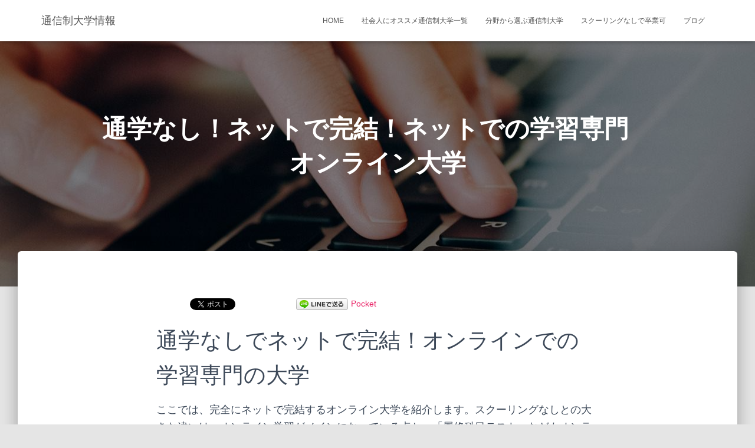

--- FILE ---
content_type: text/html; charset=UTF-8
request_url: https://xn--vuqs0dl0jznclt0i.xyz/%e7%9b%ae%e7%9a%84%e3%83%bb%e5%ad%a6%e7%bf%92%e3%82%b9%e3%82%bf%e3%82%a4%e3%83%ab%e3%81%8b%e3%82%89%e6%8e%a2%e3%81%99/%e9%80%9a%e5%ad%a6%e3%81%aa%e3%81%97%ef%bc%81%e3%83%8d%e3%83%83%e3%83%88%e3%81%a7%e5%ae%8c%e7%b5%90%ef%bc%81%e3%83%8d%e3%83%83%e3%83%88%e3%81%a7%e3%81%ae%e5%ad%a6%e7%bf%92%e5%b0%82%e9%96%80%e3%80%80/
body_size: 13359
content:
<!DOCTYPE html>
<html lang="ja"
	prefix="og: https://ogp.me/ns#" >

<head>
	<!-- Global site tag (gtag.js) - Google Analytics -->
<script async src="https://www.googletagmanager.com/gtag/js?id=UA-69449998-1"></script>
<script>
  window.dataLayer = window.dataLayer || [];
  function gtag(){dataLayer.push(arguments);}
  gtag('js', new Date());

  gtag('config', 'UA-69449998-1');
</script>
<script data-ad-client="ca-pub-7858644657162833" async src="https://pagead2.googlesyndication.com/pagead/js/adsbygoogle.js"></script>
	<meta charset='UTF-8'>
	<meta name="viewport" content="width=device-width, initial-scale=1">
	<link rel="profile" href="http://gmpg.org/xfn/11">
		<title>通学なし！ネットで完結！ネットでの学習専門 オンライン大学 | 通信制大学情報</title>

		<!-- All in One SEO 4.1.6.2 -->
		<meta name="description" content="通学なしでネットで完結！オンラインでの学習専門の大学 ここでは、完全にネットで完結するオンライン大学を紹介しま […]" />
		<meta name="robots" content="max-image-preview:large" />
		<link rel="canonical" href="https://xn--vuqs0dl0jznclt0i.xyz/%e7%9b%ae%e7%9a%84%e3%83%bb%e5%ad%a6%e7%bf%92%e3%82%b9%e3%82%bf%e3%82%a4%e3%83%ab%e3%81%8b%e3%82%89%e6%8e%a2%e3%81%99/%e9%80%9a%e5%ad%a6%e3%81%aa%e3%81%97%ef%bc%81%e3%83%8d%e3%83%83%e3%83%88%e3%81%a7%e5%ae%8c%e7%b5%90%ef%bc%81%e3%83%8d%e3%83%83%e3%83%88%e3%81%a7%e3%81%ae%e5%ad%a6%e7%bf%92%e5%b0%82%e9%96%80%e3%80%80/" />
		<meta property="og:locale" content="ja_JP" />
		<meta property="og:site_name" content="通信制大学情報 | 目的別に比較できる通信制大学の情報サイト" />
		<meta property="og:type" content="article" />
		<meta property="og:title" content="通学なし！ネットで完結！ネットでの学習専門 オンライン大学 | 通信制大学情報" />
		<meta property="og:description" content="通学なしでネットで完結！オンラインでの学習専門の大学 ここでは、完全にネットで完結するオンライン大学を紹介しま […]" />
		<meta property="og:url" content="https://xn--vuqs0dl0jznclt0i.xyz/%e7%9b%ae%e7%9a%84%e3%83%bb%e5%ad%a6%e7%bf%92%e3%82%b9%e3%82%bf%e3%82%a4%e3%83%ab%e3%81%8b%e3%82%89%e6%8e%a2%e3%81%99/%e9%80%9a%e5%ad%a6%e3%81%aa%e3%81%97%ef%bc%81%e3%83%8d%e3%83%83%e3%83%88%e3%81%a7%e5%ae%8c%e7%b5%90%ef%bc%81%e3%83%8d%e3%83%83%e3%83%88%e3%81%a7%e3%81%ae%e5%ad%a6%e7%bf%92%e5%b0%82%e9%96%80%e3%80%80/" />
		<meta property="article:published_time" content="2016-01-18T08:13:23+00:00" />
		<meta property="article:modified_time" content="2021-06-03T10:20:51+00:00" />
		<meta name="twitter:card" content="summary" />
		<meta name="twitter:title" content="通学なし！ネットで完結！ネットでの学習専門 オンライン大学 | 通信制大学情報" />
		<meta name="twitter:description" content="通学なしでネットで完結！オンラインでの学習専門の大学 ここでは、完全にネットで完結するオンライン大学を紹介しま […]" />
		<meta name="google" content="nositelinkssearchbox" />
		<script type="application/ld+json" class="aioseo-schema">
			{"@context":"https:\/\/schema.org","@graph":[{"@type":"WebSite","@id":"https:\/\/xn--vuqs0dl0jznclt0i.xyz\/#website","url":"https:\/\/xn--vuqs0dl0jznclt0i.xyz\/","name":"\u901a\u4fe1\u5236\u5927\u5b66\u60c5\u5831","description":"\u76ee\u7684\u5225\u306b\u6bd4\u8f03\u3067\u304d\u308b\u901a\u4fe1\u5236\u5927\u5b66\u306e\u60c5\u5831\u30b5\u30a4\u30c8","inLanguage":"ja","publisher":{"@id":"https:\/\/xn--vuqs0dl0jznclt0i.xyz\/#organization"}},{"@type":"Organization","@id":"https:\/\/xn--vuqs0dl0jznclt0i.xyz\/#organization","name":"\u901a\u4fe1\u5236\u5927\u5b66\u60c5\u5831","url":"https:\/\/xn--vuqs0dl0jznclt0i.xyz\/"},{"@type":"BreadcrumbList","@id":"https:\/\/xn--vuqs0dl0jznclt0i.xyz\/%e7%9b%ae%e7%9a%84%e3%83%bb%e5%ad%a6%e7%bf%92%e3%82%b9%e3%82%bf%e3%82%a4%e3%83%ab%e3%81%8b%e3%82%89%e6%8e%a2%e3%81%99\/%e9%80%9a%e5%ad%a6%e3%81%aa%e3%81%97%ef%bc%81%e3%83%8d%e3%83%83%e3%83%88%e3%81%a7%e5%ae%8c%e7%b5%90%ef%bc%81%e3%83%8d%e3%83%83%e3%83%88%e3%81%a7%e3%81%ae%e5%ad%a6%e7%bf%92%e5%b0%82%e9%96%80%e3%80%80\/#breadcrumblist","itemListElement":[{"@type":"ListItem","@id":"https:\/\/xn--vuqs0dl0jznclt0i.xyz\/#listItem","position":1,"item":{"@type":"WebPage","@id":"https:\/\/xn--vuqs0dl0jznclt0i.xyz\/","name":"\u30db\u30fc\u30e0","description":"\u5927\u5b66\u5352\u696d\u8cc7\u683c\u30fb\u8cc7\u683c\u53d6\u5f97\u306e\u305f\u3081\u306e\u901a\u4fe1\u5236\u5927\u5b66\u3092\u7d39\u4ecb\u3002\u5b66\u8cbb\u3084\u76ee\u6307\u305b\u308b\u8cc7\u683c\u3092\u8abf\u67fb\u3057\u307e\u3057\u305f\u3002\u50cd\u304d\u306a\u304c\u3089\u5b66\u3076\u793e\u4f1a\u4eba\u3092\u5fdc\u63f4\u3057\u3001\u5730\u65b9\u5b66\u751f\u3067\u3082\u7121\u7406\u306a\u304f\u5352\u696d\u51fa\u6765\u308b\u30b9\u30af\u30fc\u30ea\u30f3\u30b0(\u901a\u5b66)\u4e0d\u8981\u306e\u5927\u5b66\u3092\u8abf\u67fb\u3057\u307e\u3057\u305f\u3002\u30b9\u30af\u30fc\u30ea\u30f3\u30b0\u306e\u53d7\u8b1b\u304c\u5fc5\u8981\u306a\u5927\u5b66\u3067\u3082\u3001\u5730\u65b9\u3067\u53d7\u8b1b\u51fa\u6765\u308b\u304b\u306a\u3069\u53d7\u8b1b\u306e\u3057\u3084\u3059\u3055\u306b\u7740\u773c\u3057\u3066\u8abf\u67fb\u3057\u3066\u3044\u307e\u3059\u3002","url":"https:\/\/xn--vuqs0dl0jznclt0i.xyz\/"},"nextItem":"https:\/\/xn--vuqs0dl0jznclt0i.xyz\/%e7%9b%ae%e7%9a%84%e3%83%bb%e5%ad%a6%e7%bf%92%e3%82%b9%e3%82%bf%e3%82%a4%e3%83%ab%e3%81%8b%e3%82%89%e6%8e%a2%e3%81%99\/#listItem"},{"@type":"ListItem","@id":"https:\/\/xn--vuqs0dl0jznclt0i.xyz\/%e7%9b%ae%e7%9a%84%e3%83%bb%e5%ad%a6%e7%bf%92%e3%82%b9%e3%82%bf%e3%82%a4%e3%83%ab%e3%81%8b%e3%82%89%e6%8e%a2%e3%81%99\/#listItem","position":2,"item":{"@type":"WebPage","@id":"https:\/\/xn--vuqs0dl0jznclt0i.xyz\/%e7%9b%ae%e7%9a%84%e3%83%bb%e5%ad%a6%e7%bf%92%e3%82%b9%e3%82%bf%e3%82%a4%e3%83%ab%e3%81%8b%e3%82%89%e6%8e%a2%e3%81%99\/","name":"\u76ee\u7684\u30fb\u5b66\u7fd2\u30b9\u30bf\u30a4\u30eb\u3067\u9078\u3076","description":"\u30b9\u30af\u30fc\u30ea\u30f3\u30b0\u306a\u3057\u3001\u8cc7\u683c\u53d6\u5f97\u306a\u3069\u3001\u3042\u306a\u305f\u306e\u5b66\u7fd2\u30b9\u30bf\u30a4\u30eb\u3084\u76ee\u7684\u306b\u5408\u308f\u305b\u3066\u901a\u4fe1\u5236\u5927\u5b66\u3092\u63a2\u305b\u308b\u30da\u30fc\u30b8\u3067\u3059\u3002\u901a\u5b66\u305b\u305a\u306b\u5352\u696d\u8cc7\u683c\u3092\u5f97\u3089\u308c\u308b\u901a\u4fe1\u5236\u5927\u5b66\u3082\u591a\u6570\u3002\u901a\u4fe1\u5236\u5927\u5b66\u306a\u304c\u3089\u53d6\u5f97\u51fa\u6765\u308b\u8cc7\u683c\u3082\u5e45\u5e83\u304f\u3001\u5927\u5b66\u5352\u696d\u8cc7\u683c\u306e\u4ed6\u306b\u3082\u3001\u6559\u54e1\u514d\u8a31\u3084\u793e\u4f1a\u798f\u7949\u58eb\u3001\u5efa\u7bc9\u58eb\u306a\u3069\u793e\u4f1a\u306b\u5f79\u7acb\u3064\u8cc7\u683c\u3092\u76ee\u6307\u305b\u308b\u5927\u5b66\u304c\u591a\u304f\u3042\u308a\u307e\u3059\u3002","url":"https:\/\/xn--vuqs0dl0jznclt0i.xyz\/%e7%9b%ae%e7%9a%84%e3%83%bb%e5%ad%a6%e7%bf%92%e3%82%b9%e3%82%bf%e3%82%a4%e3%83%ab%e3%81%8b%e3%82%89%e6%8e%a2%e3%81%99\/"},"nextItem":"https:\/\/xn--vuqs0dl0jznclt0i.xyz\/%e7%9b%ae%e7%9a%84%e3%83%bb%e5%ad%a6%e7%bf%92%e3%82%b9%e3%82%bf%e3%82%a4%e3%83%ab%e3%81%8b%e3%82%89%e6%8e%a2%e3%81%99\/%e9%80%9a%e5%ad%a6%e3%81%aa%e3%81%97%ef%bc%81%e3%83%8d%e3%83%83%e3%83%88%e3%81%a7%e5%ae%8c%e7%b5%90%ef%bc%81%e3%83%8d%e3%83%83%e3%83%88%e3%81%a7%e3%81%ae%e5%ad%a6%e7%bf%92%e5%b0%82%e9%96%80%e3%80%80\/#listItem","previousItem":"https:\/\/xn--vuqs0dl0jznclt0i.xyz\/#listItem"},{"@type":"ListItem","@id":"https:\/\/xn--vuqs0dl0jznclt0i.xyz\/%e7%9b%ae%e7%9a%84%e3%83%bb%e5%ad%a6%e7%bf%92%e3%82%b9%e3%82%bf%e3%82%a4%e3%83%ab%e3%81%8b%e3%82%89%e6%8e%a2%e3%81%99\/%e9%80%9a%e5%ad%a6%e3%81%aa%e3%81%97%ef%bc%81%e3%83%8d%e3%83%83%e3%83%88%e3%81%a7%e5%ae%8c%e7%b5%90%ef%bc%81%e3%83%8d%e3%83%83%e3%83%88%e3%81%a7%e3%81%ae%e5%ad%a6%e7%bf%92%e5%b0%82%e9%96%80%e3%80%80\/#listItem","position":3,"item":{"@type":"WebPage","@id":"https:\/\/xn--vuqs0dl0jznclt0i.xyz\/%e7%9b%ae%e7%9a%84%e3%83%bb%e5%ad%a6%e7%bf%92%e3%82%b9%e3%82%bf%e3%82%a4%e3%83%ab%e3%81%8b%e3%82%89%e6%8e%a2%e3%81%99\/%e9%80%9a%e5%ad%a6%e3%81%aa%e3%81%97%ef%bc%81%e3%83%8d%e3%83%83%e3%83%88%e3%81%a7%e5%ae%8c%e7%b5%90%ef%bc%81%e3%83%8d%e3%83%83%e3%83%88%e3%81%a7%e3%81%ae%e5%ad%a6%e7%bf%92%e5%b0%82%e9%96%80%e3%80%80\/","name":"\u901a\u5b66\u306a\u3057\uff01\u30cd\u30c3\u30c8\u3067\u5b8c\u7d50\uff01\u30cd\u30c3\u30c8\u3067\u306e\u5b66\u7fd2\u5c02\u9580\u3000\u30aa\u30f3\u30e9\u30a4\u30f3\u5927\u5b66","description":"\u901a\u5b66\u306a\u3057\u3067\u30cd\u30c3\u30c8\u3067\u5b8c\u7d50\uff01\u30aa\u30f3\u30e9\u30a4\u30f3\u3067\u306e\u5b66\u7fd2\u5c02\u9580\u306e\u5927\u5b66 \u3053\u3053\u3067\u306f\u3001\u5b8c\u5168\u306b\u30cd\u30c3\u30c8\u3067\u5b8c\u7d50\u3059\u308b\u30aa\u30f3\u30e9\u30a4\u30f3\u5927\u5b66\u3092\u7d39\u4ecb\u3057\u307e [\u2026]","url":"https:\/\/xn--vuqs0dl0jznclt0i.xyz\/%e7%9b%ae%e7%9a%84%e3%83%bb%e5%ad%a6%e7%bf%92%e3%82%b9%e3%82%bf%e3%82%a4%e3%83%ab%e3%81%8b%e3%82%89%e6%8e%a2%e3%81%99\/%e9%80%9a%e5%ad%a6%e3%81%aa%e3%81%97%ef%bc%81%e3%83%8d%e3%83%83%e3%83%88%e3%81%a7%e5%ae%8c%e7%b5%90%ef%bc%81%e3%83%8d%e3%83%83%e3%83%88%e3%81%a7%e3%81%ae%e5%ad%a6%e7%bf%92%e5%b0%82%e9%96%80%e3%80%80\/"},"previousItem":"https:\/\/xn--vuqs0dl0jznclt0i.xyz\/%e7%9b%ae%e7%9a%84%e3%83%bb%e5%ad%a6%e7%bf%92%e3%82%b9%e3%82%bf%e3%82%a4%e3%83%ab%e3%81%8b%e3%82%89%e6%8e%a2%e3%81%99\/#listItem"}]},{"@type":"WebPage","@id":"https:\/\/xn--vuqs0dl0jznclt0i.xyz\/%e7%9b%ae%e7%9a%84%e3%83%bb%e5%ad%a6%e7%bf%92%e3%82%b9%e3%82%bf%e3%82%a4%e3%83%ab%e3%81%8b%e3%82%89%e6%8e%a2%e3%81%99\/%e9%80%9a%e5%ad%a6%e3%81%aa%e3%81%97%ef%bc%81%e3%83%8d%e3%83%83%e3%83%88%e3%81%a7%e5%ae%8c%e7%b5%90%ef%bc%81%e3%83%8d%e3%83%83%e3%83%88%e3%81%a7%e3%81%ae%e5%ad%a6%e7%bf%92%e5%b0%82%e9%96%80%e3%80%80\/#webpage","url":"https:\/\/xn--vuqs0dl0jznclt0i.xyz\/%e7%9b%ae%e7%9a%84%e3%83%bb%e5%ad%a6%e7%bf%92%e3%82%b9%e3%82%bf%e3%82%a4%e3%83%ab%e3%81%8b%e3%82%89%e6%8e%a2%e3%81%99\/%e9%80%9a%e5%ad%a6%e3%81%aa%e3%81%97%ef%bc%81%e3%83%8d%e3%83%83%e3%83%88%e3%81%a7%e5%ae%8c%e7%b5%90%ef%bc%81%e3%83%8d%e3%83%83%e3%83%88%e3%81%a7%e3%81%ae%e5%ad%a6%e7%bf%92%e5%b0%82%e9%96%80%e3%80%80\/","name":"\u901a\u5b66\u306a\u3057\uff01\u30cd\u30c3\u30c8\u3067\u5b8c\u7d50\uff01\u30cd\u30c3\u30c8\u3067\u306e\u5b66\u7fd2\u5c02\u9580 \u30aa\u30f3\u30e9\u30a4\u30f3\u5927\u5b66 | \u901a\u4fe1\u5236\u5927\u5b66\u60c5\u5831","description":"\u901a\u5b66\u306a\u3057\u3067\u30cd\u30c3\u30c8\u3067\u5b8c\u7d50\uff01\u30aa\u30f3\u30e9\u30a4\u30f3\u3067\u306e\u5b66\u7fd2\u5c02\u9580\u306e\u5927\u5b66 \u3053\u3053\u3067\u306f\u3001\u5b8c\u5168\u306b\u30cd\u30c3\u30c8\u3067\u5b8c\u7d50\u3059\u308b\u30aa\u30f3\u30e9\u30a4\u30f3\u5927\u5b66\u3092\u7d39\u4ecb\u3057\u307e [\u2026]","inLanguage":"ja","isPartOf":{"@id":"https:\/\/xn--vuqs0dl0jznclt0i.xyz\/#website"},"breadcrumb":{"@id":"https:\/\/xn--vuqs0dl0jznclt0i.xyz\/%e7%9b%ae%e7%9a%84%e3%83%bb%e5%ad%a6%e7%bf%92%e3%82%b9%e3%82%bf%e3%82%a4%e3%83%ab%e3%81%8b%e3%82%89%e6%8e%a2%e3%81%99\/%e9%80%9a%e5%ad%a6%e3%81%aa%e3%81%97%ef%bc%81%e3%83%8d%e3%83%83%e3%83%88%e3%81%a7%e5%ae%8c%e7%b5%90%ef%bc%81%e3%83%8d%e3%83%83%e3%83%88%e3%81%a7%e3%81%ae%e5%ad%a6%e7%bf%92%e5%b0%82%e9%96%80%e3%80%80\/#breadcrumblist"},"image":{"@type":"ImageObject","@id":"https:\/\/xn--vuqs0dl0jznclt0i.xyz\/#mainImage","url":"https:\/\/xn--vuqs0dl0jznclt0i.xyz\/wp-content\/uploads\/2015\/11\/laptop-820274_1280.jpg","width":1280,"height":853},"primaryImageOfPage":{"@id":"https:\/\/xn--vuqs0dl0jznclt0i.xyz\/%e7%9b%ae%e7%9a%84%e3%83%bb%e5%ad%a6%e7%bf%92%e3%82%b9%e3%82%bf%e3%82%a4%e3%83%ab%e3%81%8b%e3%82%89%e6%8e%a2%e3%81%99\/%e9%80%9a%e5%ad%a6%e3%81%aa%e3%81%97%ef%bc%81%e3%83%8d%e3%83%83%e3%83%88%e3%81%a7%e5%ae%8c%e7%b5%90%ef%bc%81%e3%83%8d%e3%83%83%e3%83%88%e3%81%a7%e3%81%ae%e5%ad%a6%e7%bf%92%e5%b0%82%e9%96%80%e3%80%80\/#mainImage"},"datePublished":"2016-01-18T08:13:23+09:00","dateModified":"2021-06-03T10:20:51+09:00"}]}
		</script>
		<script type="text/javascript" >
			window.ga=window.ga||function(){(ga.q=ga.q||[]).push(arguments)};ga.l=+new Date;
			ga('create', "UA-69449998-1", 'auto');
			ga('send', 'pageview');
		</script>
		<script async src="https://www.google-analytics.com/analytics.js"></script>
		<!-- All in One SEO -->

<link rel='dns-prefetch' href='//fonts.googleapis.com' />
<link rel='dns-prefetch' href='//s.w.org' />
<link rel="alternate" type="application/rss+xml" title="通信制大学情報 &raquo; フィード" href="https://xn--vuqs0dl0jznclt0i.xyz/feed/" />
<link rel="alternate" type="application/rss+xml" title="通信制大学情報 &raquo; コメントフィード" href="https://xn--vuqs0dl0jznclt0i.xyz/comments/feed/" />
		<script type="text/javascript">
			window._wpemojiSettings = {"baseUrl":"https:\/\/s.w.org\/images\/core\/emoji\/12.0.0-1\/72x72\/","ext":".png","svgUrl":"https:\/\/s.w.org\/images\/core\/emoji\/12.0.0-1\/svg\/","svgExt":".svg","source":{"concatemoji":"https:\/\/xn--vuqs0dl0jznclt0i.xyz\/wp-includes\/js\/wp-emoji-release.min.js?ver=5.3.20"}};
			!function(e,a,t){var n,r,o,i=a.createElement("canvas"),p=i.getContext&&i.getContext("2d");function s(e,t){var a=String.fromCharCode;p.clearRect(0,0,i.width,i.height),p.fillText(a.apply(this,e),0,0);e=i.toDataURL();return p.clearRect(0,0,i.width,i.height),p.fillText(a.apply(this,t),0,0),e===i.toDataURL()}function c(e){var t=a.createElement("script");t.src=e,t.defer=t.type="text/javascript",a.getElementsByTagName("head")[0].appendChild(t)}for(o=Array("flag","emoji"),t.supports={everything:!0,everythingExceptFlag:!0},r=0;r<o.length;r++)t.supports[o[r]]=function(e){if(!p||!p.fillText)return!1;switch(p.textBaseline="top",p.font="600 32px Arial",e){case"flag":return s([127987,65039,8205,9895,65039],[127987,65039,8203,9895,65039])?!1:!s([55356,56826,55356,56819],[55356,56826,8203,55356,56819])&&!s([55356,57332,56128,56423,56128,56418,56128,56421,56128,56430,56128,56423,56128,56447],[55356,57332,8203,56128,56423,8203,56128,56418,8203,56128,56421,8203,56128,56430,8203,56128,56423,8203,56128,56447]);case"emoji":return!s([55357,56424,55356,57342,8205,55358,56605,8205,55357,56424,55356,57340],[55357,56424,55356,57342,8203,55358,56605,8203,55357,56424,55356,57340])}return!1}(o[r]),t.supports.everything=t.supports.everything&&t.supports[o[r]],"flag"!==o[r]&&(t.supports.everythingExceptFlag=t.supports.everythingExceptFlag&&t.supports[o[r]]);t.supports.everythingExceptFlag=t.supports.everythingExceptFlag&&!t.supports.flag,t.DOMReady=!1,t.readyCallback=function(){t.DOMReady=!0},t.supports.everything||(n=function(){t.readyCallback()},a.addEventListener?(a.addEventListener("DOMContentLoaded",n,!1),e.addEventListener("load",n,!1)):(e.attachEvent("onload",n),a.attachEvent("onreadystatechange",function(){"complete"===a.readyState&&t.readyCallback()})),(n=t.source||{}).concatemoji?c(n.concatemoji):n.wpemoji&&n.twemoji&&(c(n.twemoji),c(n.wpemoji)))}(window,document,window._wpemojiSettings);
		</script>
		<style type="text/css">
img.wp-smiley,
img.emoji {
	display: inline !important;
	border: none !important;
	box-shadow: none !important;
	height: 1em !important;
	width: 1em !important;
	margin: 0 .07em !important;
	vertical-align: -0.1em !important;
	background: none !important;
	padding: 0 !important;
}
</style>
	<link rel='stylesheet' id='wp-block-library-css'  href='https://xn--vuqs0dl0jznclt0i.xyz/wp-includes/css/dist/block-library/style.min.css?ver=5.3.20' type='text/css' media='all' />
<link rel='stylesheet' id='font-awesome-5-css'  href='https://xn--vuqs0dl0jznclt0i.xyz/wp-content/plugins/themeisle-companion/obfx_modules/gutenberg-blocks/assets/fontawesome/css/all.min.css?ver=2.10.10' type='text/css' media='all' />
<link rel='stylesheet' id='font-awesome-4-shims-css'  href='https://xn--vuqs0dl0jznclt0i.xyz/wp-content/plugins/themeisle-companion/obfx_modules/gutenberg-blocks/assets/fontawesome/css/v4-shims.min.css?ver=2.10.10' type='text/css' media='all' />
<link rel='stylesheet' id='contact-form-7-css'  href='https://xn--vuqs0dl0jznclt0i.xyz/wp-content/plugins/contact-form-7/includes/css/styles.css?ver=5.1.9' type='text/css' media='all' />
<link rel='stylesheet' id='default-icon-styles-css'  href='https://xn--vuqs0dl0jznclt0i.xyz/wp-content/plugins/svg-vector-icon-plugin/public/../admin/css/wordpress-svg-icon-plugin-style.min.css?ver=5.3.20' type='text/css' media='all' />
<link rel='stylesheet' id='toc-screen-css'  href='https://xn--vuqs0dl0jznclt0i.xyz/wp-content/plugins/table-of-contents-plus/screen.min.css?ver=2106' type='text/css' media='all' />
<link rel='stylesheet' id='hestia-clients-bar-css'  href='https://xn--vuqs0dl0jznclt0i.xyz/wp-content/plugins/themeisle-companion/obfx_modules/companion-legacy/assets/css/hestia/clients-bar.css?ver=5.3.20' type='text/css' media='all' />
<link rel='stylesheet' id='bootstrap-css'  href='https://xn--vuqs0dl0jznclt0i.xyz/wp-content/themes/hestia/assets/bootstrap/css/bootstrap.min.css?ver=1.0.2' type='text/css' media='all' />
<link rel='stylesheet' id='hestia-font-sizes-css'  href='https://xn--vuqs0dl0jznclt0i.xyz/wp-content/themes/hestia/assets/css/font-sizes.min.css?ver=2.5.5' type='text/css' media='all' />
<link rel='stylesheet' id='hestia_style-css'  href='https://xn--vuqs0dl0jznclt0i.xyz/wp-content/themes/hestia/style.min.css?ver=2.5.5' type='text/css' media='all' />
<style id='hestia_style-inline-css' type='text/css'>
.hestia-top-bar, .hestia-top-bar .widget.widget_shopping_cart .cart_list {
			background-color: #363537
		}
		.hestia-top-bar .widget .label-floating input[type=search]:-webkit-autofill {
			-webkit-box-shadow: inset 0 0 0px 9999px #363537
		}.hestia-top-bar, .hestia-top-bar .widget .label-floating input[type=search], .hestia-top-bar .widget.widget_search form.form-group:before, .hestia-top-bar .widget.widget_product_search form.form-group:before, .hestia-top-bar .widget.widget_shopping_cart:before {
			color: #ffffff
		} 
		.hestia-top-bar .widget .label-floating input[type=search]{
			-webkit-text-fill-color:#ffffff !important 
		}.hestia-top-bar a, .hestia-top-bar .top-bar-nav li a {
			color: #ffffff
		}.hestia-top-bar a:hover, .hestia-top-bar .top-bar-nav li a:hover {
			color: #eeeeee
		}
	
		a, 
		.navbar .dropdown-menu li:hover > a,
		.navbar .dropdown-menu li:focus > a,
		.navbar .dropdown-menu li:active > a,
		.navbar .navbar-nav > li .dropdown-menu li:hover > a,
		body:not(.home) .navbar-default .navbar-nav > .active:not(.btn) > a,
		body:not(.home) .navbar-default .navbar-nav > .active:not(.btn) > a:hover,
		body:not(.home) .navbar-default .navbar-nav > .active:not(.btn) > a:focus,
		a:hover, 
		.card-blog a.moretag:hover, 
		.card-blog a.more-link:hover, 
		.widget a:hover,
		.has-text-color.has-accent-color,
		p.has-text-color a {
		    color:#e91e63;
		}
		
		.pagination span.current, .pagination span.current:focus, .pagination span.current:hover {
			border-color:#e91e63
		}
		
		button,
		button:hover,
		.woocommerce .track_order button[type="submit"],
		.woocommerce .track_order button[type="submit"]:hover,
		div.wpforms-container .wpforms-form button[type=submit].wpforms-submit,
		div.wpforms-container .wpforms-form button[type=submit].wpforms-submit:hover,
		input[type="button"],
		input[type="button"]:hover,
		input[type="submit"],
		input[type="submit"]:hover,
		input#searchsubmit, 
		.pagination span.current, 
		.pagination span.current:focus, 
		.pagination span.current:hover,
		.btn.btn-primary,
		.btn.btn-primary:link,
		.btn.btn-primary:hover, 
		.btn.btn-primary:focus, 
		.btn.btn-primary:active, 
		.btn.btn-primary.active, 
		.btn.btn-primary.active:focus, 
		.btn.btn-primary.active:hover,
		.btn.btn-primary:active:hover, 
		.btn.btn-primary:active:focus, 
		.btn.btn-primary:active:hover,
		.hestia-sidebar-open.btn.btn-rose,
		.hestia-sidebar-close.btn.btn-rose,
		.hestia-sidebar-open.btn.btn-rose:hover,
		.hestia-sidebar-close.btn.btn-rose:hover,
		.hestia-sidebar-open.btn.btn-rose:focus,
		.hestia-sidebar-close.btn.btn-rose:focus,
		.label.label-primary,
		.hestia-work .portfolio-item:nth-child(6n+1) .label,
		.nav-cart .nav-cart-content .widget .buttons .button,
		.has-accent-background-color[class*="has-background"] {
		    background-color: #e91e63;
		}
		
		@media (max-width: 768px) { 
	
			.navbar-default .navbar-nav>li>a:hover,
			.navbar-default .navbar-nav>li>a:focus,
			.navbar .navbar-nav .dropdown .dropdown-menu li a:hover,
			.navbar .navbar-nav .dropdown .dropdown-menu li a:focus,
			.navbar button.navbar-toggle:hover,
			.navbar .navbar-nav li:hover > a i {
			    color: #e91e63;
			}
		}
		
		body:not(.woocommerce-page) button:not([class^="fl-"]):not(.hestia-scroll-to-top):not(.navbar-toggle):not(.close),
		body:not(.woocommerce-page) .button:not([class^="fl-"]):not(hestia-scroll-to-top):not(.navbar-toggle):not(.add_to_cart_button),
		div.wpforms-container .wpforms-form button[type=submit].wpforms-submit,
		input[type="submit"], 
		input[type="button"], 
		.btn.btn-primary,
		.widget_product_search button[type="submit"],
		.hestia-sidebar-open.btn.btn-rose,
		.hestia-sidebar-close.btn.btn-rose,
		.everest-forms button[type=submit].everest-forms-submit-button {
		    -webkit-box-shadow: 0 2px 2px 0 rgba(233,30,99,0.14),0 3px 1px -2px rgba(233,30,99,0.2),0 1px 5px 0 rgba(233,30,99,0.12);
		    box-shadow: 0 2px 2px 0 rgba(233,30,99,0.14),0 3px 1px -2px rgba(233,30,99,0.2),0 1px 5px 0 rgba(233,30,99,0.12);
		}
		
		.card .header-primary, .card .content-primary,
		.everest-forms button[type=submit].everest-forms-submit-button {
		    background: #e91e63;
		}
		
		body:not(.woocommerce-page) .button:not([class^="fl-"]):not(.hestia-scroll-to-top):not(.navbar-toggle):not(.add_to_cart_button):hover,
		body:not(.woocommerce-page) button:not([class^="fl-"]):not(.hestia-scroll-to-top):not(.navbar-toggle):not(.close):hover,
		div.wpforms-container .wpforms-form button[type=submit].wpforms-submit:hover,
		input[type="submit"]:hover,
		input[type="button"]:hover,
		input#searchsubmit:hover, 
		.widget_product_search button[type="submit"]:hover,
		.pagination span.current, 
		.btn.btn-primary:hover, 
		.btn.btn-primary:focus, 
		.btn.btn-primary:active, 
		.btn.btn-primary.active, 
		.btn.btn-primary:active:focus, 
		.btn.btn-primary:active:hover, 
		.hestia-sidebar-open.btn.btn-rose:hover,
		.hestia-sidebar-close.btn.btn-rose:hover,
		.pagination span.current:hover,
		.everest-forms button[type=submit].everest-forms-submit-button:hover,
 		.everest-forms button[type=submit].everest-forms-submit-button:focus,
 		.everest-forms button[type=submit].everest-forms-submit-button:active {
			-webkit-box-shadow: 0 14px 26px -12px rgba(233,30,99,0.42),0 4px 23px 0 rgba(0,0,0,0.12),0 8px 10px -5px rgba(233,30,99,0.2);
		    box-shadow: 0 14px 26px -12px rgba(233,30,99,0.42),0 4px 23px 0 rgba(0,0,0,0.12),0 8px 10px -5px rgba(233,30,99,0.2);
			color: #fff;
		}
		
		.form-group.is-focused .form-control {
			background-image: -webkit-gradient(linear,left top, left bottom,from(#e91e63),to(#e91e63)),-webkit-gradient(linear,left top, left bottom,from(#d2d2d2),to(#d2d2d2));
			background-image: -webkit-linear-gradient(linear,left top, left bottom,from(#e91e63),to(#e91e63)),-webkit-linear-gradient(linear,left top, left bottom,from(#d2d2d2),to(#d2d2d2));
			background-image: linear-gradient(linear,left top, left bottom,from(#e91e63),to(#e91e63)),linear-gradient(linear,left top, left bottom,from(#d2d2d2),to(#d2d2d2));
		}
		
		.navbar:not(.navbar-transparent) li:not(.btn):hover > a,
		.navbar li.on-section:not(.btn) > a, 
		.navbar.full-screen-menu.navbar-transparent li:not(.btn):hover > a,
		.navbar.full-screen-menu .navbar-toggle:hover,
		.navbar:not(.navbar-transparent) .nav-cart:hover, 
		.navbar:not(.navbar-transparent) .hestia-toggle-search:hover {
				color:#e91e63}
		
		.has-text-color.has-background-color-color { color: #E5E5E5; }
		.has-background-color-background-color[class*="has-background"] { background-color: #E5E5E5; }
		
.btn.btn-primary:not(.colored-button):not(.btn-left):not(.btn-right):not(.btn-just-icon):not(.menu-item), input[type="submit"]:not(.search-submit), body:not(.woocommerce-account) .woocommerce .button.woocommerce-Button, .woocommerce .product button.button, .woocommerce .product button.button.alt, .woocommerce .product #respond input#submit, .woocommerce-cart .blog-post .woocommerce .cart-collaterals .cart_totals .checkout-button, .woocommerce-checkout #payment #place_order, .woocommerce-account.woocommerce-page button.button, .woocommerce .track_order button[type="submit"], .nav-cart .nav-cart-content .widget .buttons .button, .woocommerce a.button.wc-backward, body.woocommerce .wccm-catalog-item a.button, body.woocommerce a.wccm-button.button, form.woocommerce-form-coupon button.button, div.wpforms-container .wpforms-form button[type=submit].wpforms-submit, div.woocommerce a.button.alt, div.woocommerce table.my_account_orders .button, .btn.colored-button, .btn.btn-left, .btn.btn-right, .btn:not(.colored-button):not(.btn-left):not(.btn-right):not(.btn-just-icon):not(.menu-item):not(.hestia-sidebar-open):not(.hestia-sidebar-close){ padding-top:15px;  padding-bottom:15px;  padding-left:33px;  padding-right:33px; }
.btn.btn-primary:not(.colored-button):not(.btn-left):not(.btn-right):not(.btn-just-icon):not(.menu-item), input[type="submit"]:not(.search-submit), body:not(.woocommerce-account) .woocommerce .button.woocommerce-Button, .woocommerce .product button.button, .woocommerce .product button.button.alt, .woocommerce .product #respond input#submit, .woocommerce-cart .blog-post .woocommerce .cart-collaterals .cart_totals .checkout-button, .woocommerce-checkout #payment #place_order, .woocommerce-account.woocommerce-page button.button, .woocommerce .track_order button[type="submit"], .nav-cart .nav-cart-content .widget .buttons .button, .woocommerce a.button.wc-backward, body.woocommerce .wccm-catalog-item a.button, body.woocommerce a.wccm-button.button, form.woocommerce-form-coupon button.button, div.wpforms-container .wpforms-form button[type=submit].wpforms-submit, div.woocommerce a.button.alt, div.woocommerce table.my_account_orders .button, input[type="submit"].search-submit, .hestia-view-cart-wrapper .added_to_cart.wc-forward, .woocommerce-product-search button, .woocommerce-cart .actions .button, #secondary div[id^=woocommerce_price_filter] .button, .woocommerce div[id^=woocommerce_widget_cart].widget .buttons .button, .searchform input[type=submit], .searchform button, .search-form:not(.media-toolbar-primary) input[type=submit], .search-form:not(.media-toolbar-primary) button, .woocommerce-product-search input[type=submit], .btn.colored-button, .btn.btn-left, .btn.btn-right, .btn:not(.colored-button):not(.btn-left):not(.btn-right):not(.btn-just-icon):not(.menu-item):not(.hestia-sidebar-open):not(.hestia-sidebar-close){border-radius:3px;}
@media (min-width: 769px){
			.page-header.header-small .hestia-title,
			.page-header.header-small .title,
			h1.hestia-title.title-in-content,
			.main article.section .has-title-font-size {
				font-size: 42px;
			}}

		.page-template-builder-fullwidth-std .header > .elementor {
			padding-top: 70px;
		}

</style>
<link rel='stylesheet' id='font-awesome-5-all-css'  href='https://xn--vuqs0dl0jznclt0i.xyz/wp-content/themes/hestia/assets/font-awesome/css/all.min.css?ver=1.0.2' type='text/css' media='all' />
<link rel='stylesheet' id='font-awesome-4-shim-css'  href='https://xn--vuqs0dl0jznclt0i.xyz/wp-content/themes/hestia/assets/font-awesome/css/v4-shims.min.css?ver=1.0.2' type='text/css' media='all' />
<link rel='stylesheet' id='hestia_fonts-css'  href='https://fonts.googleapis.com/css?family=Roboto%3A300%2C400%2C500%2C700%7CRoboto+Slab%3A400%2C700&#038;subset=latin%2Clatin-ext&#038;ver=2.5.5' type='text/css' media='all' />
<link rel='stylesheet' id='rpt_front_style-css'  href='https://xn--vuqs0dl0jznclt0i.xyz/wp-content/plugins/related-posts-thumbnails/assets/css/front.css?ver=1.9.0' type='text/css' media='all' />
<script type='text/javascript' src='https://xn--vuqs0dl0jznclt0i.xyz/wp-includes/js/jquery/jquery.js?ver=1.12.4-wp'></script>
<script type='text/javascript' src='https://xn--vuqs0dl0jznclt0i.xyz/wp-includes/js/jquery/jquery-migrate.min.js?ver=1.4.1'></script>
<script type='text/javascript' src='https://xn--vuqs0dl0jznclt0i.xyz/wp-content/themes/hestia/assets/js/parallax.min.js?ver=1.0.2'></script>
<link rel='https://api.w.org/' href='https://xn--vuqs0dl0jznclt0i.xyz/wp-json/' />
<link rel="EditURI" type="application/rsd+xml" title="RSD" href="https://xn--vuqs0dl0jznclt0i.xyz/xmlrpc.php?rsd" />
<link rel="wlwmanifest" type="application/wlwmanifest+xml" href="https://xn--vuqs0dl0jznclt0i.xyz/wp-includes/wlwmanifest.xml" /> 
<meta name="generator" content="WordPress 5.3.20" />
<link rel='shortlink' href='https://xn--vuqs0dl0jznclt0i.xyz/?p=881' />
<link rel="alternate" type="application/json+oembed" href="https://xn--vuqs0dl0jznclt0i.xyz/wp-json/oembed/1.0/embed?url=https%3A%2F%2Fxn--vuqs0dl0jznclt0i.xyz%2F%25e7%259b%25ae%25e7%259a%2584%25e3%2583%25bb%25e5%25ad%25a6%25e7%25bf%2592%25e3%2582%25b9%25e3%2582%25bf%25e3%2582%25a4%25e3%2583%25ab%25e3%2581%258b%25e3%2582%2589%25e6%258e%25a2%25e3%2581%2599%2F%25e9%2580%259a%25e5%25ad%25a6%25e3%2581%25aa%25e3%2581%2597%25ef%25bc%2581%25e3%2583%258d%25e3%2583%2583%25e3%2583%2588%25e3%2581%25a7%25e5%25ae%258c%25e7%25b5%2590%25ef%25bc%2581%25e3%2583%258d%25e3%2583%2583%25e3%2583%2588%25e3%2581%25a7%25e3%2581%25ae%25e5%25ad%25a6%25e7%25bf%2592%25e5%25b0%2582%25e9%2596%2580%25e3%2580%2580%2F" />
<link rel="alternate" type="text/xml+oembed" href="https://xn--vuqs0dl0jznclt0i.xyz/wp-json/oembed/1.0/embed?url=https%3A%2F%2Fxn--vuqs0dl0jznclt0i.xyz%2F%25e7%259b%25ae%25e7%259a%2584%25e3%2583%25bb%25e5%25ad%25a6%25e7%25bf%2592%25e3%2582%25b9%25e3%2582%25bf%25e3%2582%25a4%25e3%2583%25ab%25e3%2581%258b%25e3%2582%2589%25e6%258e%25a2%25e3%2581%2599%2F%25e9%2580%259a%25e5%25ad%25a6%25e3%2581%25aa%25e3%2581%2597%25ef%25bc%2581%25e3%2583%258d%25e3%2583%2583%25e3%2583%2588%25e3%2581%25a7%25e5%25ae%258c%25e7%25b5%2590%25ef%25bc%2581%25e3%2583%258d%25e3%2583%2583%25e3%2583%2588%25e3%2581%25a7%25e3%2581%25ae%25e5%25ad%25a6%25e7%25bf%2592%25e5%25b0%2582%25e9%2596%2580%25e3%2580%2580%2F&#038;format=xml" />
<meta name="generator" content="Site Kit by Google 1.48.1" /><link rel="icon" type="image/png" sizes="16x16" href="" />
<link rel="icon" type="image/png" sizes="32x32" href="" />
<link rel="icon" type="image/png" sizes="96x96" href="" />
<link rel="apple-touch-icon" type="image/png" sizes="57x57" href="/wp-content/uploads/2015/11/apple-touch-icon-57x57.png" />
<link rel="apple-touch-icon" type="image/png" sizes="60x60" href="/wp-content/uploads/2015/11/apple-touch-icon-60x60.png" />
<link rel="apple-touch-icon" type="image/png" sizes="72x72" href="/wp-content/uploads/2015/11/apple-touch-icon-72x72.png" />
<link rel="apple-touch-icon" type="image/png" sizes="76x76" href="/wp-content/uploads/2015/11/apple-touch-icon-76x76.png" />
<link rel="apple-touch-icon" type="image/png" sizes="114x114" href="/wp-content/uploads/2015/11/apple-touch-icon-114x114.png" />
<link rel="apple-touch-icon" type="image/png" sizes="120x120" href="/wp-content/uploads/2015/11/apple-touch-icon-120x120.png" />
<link rel="apple-touch-icon" type="image/png" sizes="144x144" href="/wp-content/uploads/2015/11/apple-touch-icon-144x144.png" />
<link rel="apple-touch-icon" type="image/png" sizes="152x152" href="/wp-content/uploads/2015/11/apple-touch-icon-152x152.png" />
<link rel="apple-touch-icon" type="image/png" sizes="180x180" href="/wp-content/uploads/2015/11/apple-touch-icon-180x180.png" />
<meta name="theme-color" content="">
<link rel="icon" type="image/png" sizes="192x192" href="/wp-content/uploads/2015/11/android-chrome-192x192.png" />
<link rel="manifest" href="http://xn--vuqs0dl0jznclt0i.xyz/wp-content/uploads/2015/11/manifest.json" />
<meta name="msapplication-TileColor" content="#2b5797">
<meta name="msapplication-TileImage" content="/wp-content/uploads/2015/11/mstile-144x144.png">
<meta name="msapplication-config" content="http://xn--vuqs0dl0jznclt0i.xyz/wp-content/uploads/2015/11/browserconfig.xml">
<!-- Enter your scripts here -->			<style>
			#related_posts_thumbnails li{
				border-right: 1px solid #dddddd;
				background-color: #ffffff			}
			#related_posts_thumbnails li:hover{
				background-color: #eeeeee;
			}
			.relpost_content{
				font-size:	12px;
				color: 		#333333;
			}
			.relpost-block-single{
				background-color: #ffffff;
				border-right: 1px solid  #dddddd;
				border-left: 1px solid  #dddddd;
				margin-right: -1px;
			}
			.relpost-block-single:hover{
				background-color: #eeeeee;
			}
		</style>

	
<!-- BEGIN: WP Social Bookmarking Light HEAD -->


<script>
    (function (d, s, id) {
        var js, fjs = d.getElementsByTagName(s)[0];
        if (d.getElementById(id)) return;
        js = d.createElement(s);
        js.id = id;
        js.src = "//connect.facebook.net/en_US/sdk.js#xfbml=1&version=v2.7";
        fjs.parentNode.insertBefore(js, fjs);
    }(document, 'script', 'facebook-jssdk'));
</script>

<style type="text/css">
    .wp_social_bookmarking_light{
    border: 0 !important;
    padding: 10px 0 20px 0 !important;
    margin: 0 !important;
}
.wp_social_bookmarking_light div{
    float: left !important;
    border: 0 !important;
    padding: 0 !important;
    margin: 0 5px 0px 0 !important;
    min-height: 30px !important;
    line-height: 18px !important;
    text-indent: 0 !important;
}
.wp_social_bookmarking_light img{
    border: 0 !important;
    padding: 0;
    margin: 0;
    vertical-align: top !important;
}
.wp_social_bookmarking_light_clear{
    clear: both !important;
}
#fb-root{
    display: none;
}
.wsbl_twitter{
    width: 100px;
}
.wsbl_facebook_like iframe{
    max-width: none !important;
}
.wsbl_pinterest a{
    border: 0px !important;
}
</style>
<!-- END: WP Social Bookmarking Light HEAD -->
<link rel="icon" href="https://xn--vuqs0dl0jznclt0i.xyz/wp-content/uploads/2019/12/cropped-512x512tukyo-favi-32x32.png" sizes="32x32" />
<link rel="icon" href="https://xn--vuqs0dl0jznclt0i.xyz/wp-content/uploads/2019/12/cropped-512x512tukyo-favi-192x192.png" sizes="192x192" />
<link rel="apple-touch-icon-precomposed" href="https://xn--vuqs0dl0jznclt0i.xyz/wp-content/uploads/2019/12/cropped-512x512tukyo-favi-180x180.png" />
<meta name="msapplication-TileImage" content="https://xn--vuqs0dl0jznclt0i.xyz/wp-content/uploads/2019/12/cropped-512x512tukyo-favi-270x270.png" />
		<style type="text/css" id="wp-custom-css">
			li {
    list-style: none;
}

.moku {
 	display: block;
  padding: 2em 1em;
  text-decoration: none;
  background: #f7f7f7;
  border-left: solid 6px #ff7c5c;/*左線*/
  color: #ff7c5c;/*文字色*/
  font-weight: bold;
  box-shadow: 0px 2px 2px rgba(0, 0, 0, 0.29);
}
.moku:active {
	box-shadow: inset 0 0 2px rgba(128, 128, 128, 0.1);
  transform: translateY(2px);
}

.top-list-box {
    border: 5px solid #ffffff;
    background-color: #f3f3f3;
		padding-top: 10px;
		text-align: center;
}

/*大学一覧table*/
.c-list th {
    background-color: #eeeeee;
}
td.t_top {
    background-color: #cae7ea;
}



/*--------------------------------------------------------------
1.0 Normalize
--------------------------------------------------------------*/
html {
	font-family: YuGothic, 'Yu Gothic', 游ゴシック体, 游ゴシック, 'ヒラギノ角ゴ Pro W3', 'Hiragino Kaku Gothic Pro', メイリオ, Meiryo, 'ＭＳ Ｐゴシック', Osaka, 'MS PGothic', Arial, Helvetica, Verdana, sans-serif;
	-webkit-text-size-adjust: 100%;
	-ms-text-size-adjust:     100%;
}

body {
	margin: 0;
	font-family: YuGothic, 'Yu Gothic', 游ゴシック体, 游ゴシック, 'ヒラギノ角ゴ Pro W3', 'Hiragino Kaku Gothic Pro', メイリオ, Meiryo, 'ＭＳ Ｐゴシック', Osaka, 'MS PGothic', Arial, Helvetica, Verdana, sans-serif;
}


/*--------------------------------------------------------------
2.0 Common
--------------------------------------------------------------*/

/*2-1 TEXT FONT*/
.big {
	font-size: 1.2rem;
}

.small {
	font-size: .8rem;
}

.bold {
	font-weight: bold;
}

/*2-2 text-position*/

.center {
	text-align: center;
}

.left {
	text-align: left;
}

.right {
	text-align: right;
}

/*2-3 marker*/

.y-marker {
	background:linear-gradient(transparent 60%, #ff6 60%);
}

.r-marker {
	background:linear-gradient(transparent 75%, #ff7f7f 75%);
}

/*2-4 box*/

		</style>
		</head>

<body class="page-template-default page page-id-881 page-child parent-pageid-229 blog-post header-layout-default">
		<div class="wrapper  default ">
		<header class="header ">
			<div style="display: none"></div>		<nav class="navbar navbar-default navbar-fixed-top  hestia_left navbar-not-transparent">
						<div class="container">
						<div class="navbar-header">
			<div class="title-logo-wrapper">
				<a class="navbar-brand" href="https://xn--vuqs0dl0jznclt0i.xyz/"
						title="通信制大学情報">
					<p>通信制大学情報</p></a>
			</div>
								<div class="navbar-toggle-wrapper">
						<button type="button" class="navbar-toggle" data-toggle="collapse" data-target="#main-navigation">
				<span class="icon-bar"></span>
				<span class="icon-bar"></span>
				<span class="icon-bar"></span>
				<span class="sr-only">ナビゲーションを切り替え</span>
			</button>
					</div>
				</div>
		<div id="main-navigation" class="collapse navbar-collapse"><ul id="menu-%e3%82%b0%e3%83%ad%e3%83%bc%e3%83%90%e3%83%ab%e3%83%8a%e3%83%93" class="nav navbar-nav"><li id="menu-item-1136" class="menu-item menu-item-type-post_type menu-item-object-page menu-item-home menu-item-1136"><a title="HOME" href="https://xn--vuqs0dl0jznclt0i.xyz/">HOME</a></li>
<li id="menu-item-916" class="menu-item menu-item-type-post_type menu-item-object-page menu-item-916"><a title="社会人にオススメ通信制大学一覧" href="https://xn--vuqs0dl0jznclt0i.xyz/%e7%a4%be%e4%bc%9a%e4%ba%ba%e3%81%ab%e3%82%aa%e3%82%b9%e3%82%b9%e3%83%a1%e3%81%ae%e9%80%9a%e4%bf%a1%e5%88%b6%e5%a4%a7%e5%ad%a6%e4%b8%80%e8%a6%a7/">社会人にオススメ通信制大学一覧</a></li>
<li id="menu-item-1206" class="menu-item menu-item-type-post_type menu-item-object-page menu-item-1206"><a title="分野から選ぶ通信制大学" href="https://xn--vuqs0dl0jznclt0i.xyz/%e7%9b%ae%e7%9a%84%e3%83%bb%e5%ad%a6%e7%bf%92%e3%82%b9%e3%82%bf%e3%82%a4%e3%83%ab%e3%81%8b%e3%82%89%e6%8e%a2%e3%81%99/%e5%ad%a6%e3%81%b3%e3%81%9f%e3%81%84%e5%88%86%e9%87%8e%e3%81%8b%e3%82%89%e9%81%b8%e3%81%b6%e9%80%9a%e4%bf%a1%e5%88%b6%e5%a4%a7%e5%ad%a6/">分野から選ぶ通信制大学</a></li>
<li id="menu-item-815" class="menu-item menu-item-type-post_type menu-item-object-page menu-item-815"><a title="スクーリングなしで卒業可" href="https://xn--vuqs0dl0jznclt0i.xyz/%e7%9b%ae%e7%9a%84%e3%83%bb%e5%ad%a6%e7%bf%92%e3%82%b9%e3%82%bf%e3%82%a4%e3%83%ab%e3%81%8b%e3%82%89%e6%8e%a2%e3%81%99/%e3%82%b9%e3%82%af%e3%83%bc%e3%83%aa%e3%83%b3%e3%82%b0%e3%81%aa%e3%81%97%e3%81%a7%e5%8d%92%e6%a5%ad%e5%8f%af%e8%83%bd%e3%81%aa%e9%80%9a%e4%bf%a1%e5%88%b6%e5%a4%a7%e5%ad%a6/">スクーリングなしで卒業可</a></li>
<li id="menu-item-923" class="menu-item menu-item-type-taxonomy menu-item-object-category menu-item-923"><a title="ブログ" href="https://xn--vuqs0dl0jznclt0i.xyz/category/%e3%83%96%e3%83%ad%e3%82%b0/">ブログ</a></li>
</ul></div>			</div>
					</nav>
				</header><div id="primary" class="boxed-layout-header page-header header-small" data-parallax="active" ><div class="container"><div class="row"><div class="col-md-10 col-md-offset-1 text-center"><h1 class="hestia-title ">通学なし！ネットで完結！ネットでの学習専門　オンライン大学</h1></div></div></div><div class="header-filter" style="background-image: url(https://xn--vuqs0dl0jznclt0i.xyz/wp-content/uploads/2015/11/laptop-820274_1280.jpg);"></div></div><div class="main  main-raised ">
		<div class="blog-post ">
		<div class="container">
			

	<article id="post-881" class="section section-text">
		<div class="row">
						<div class="col-md-8 page-content-wrap  col-md-offset-2">
				<div class='wp_social_bookmarking_light'>
            <div class="wsbl_hatena_button"><a href="//b.hatena.ne.jp/entry/https://xn--vuqs0dl0jznclt0i.xyz/%e7%9b%ae%e7%9a%84%e3%83%bb%e5%ad%a6%e7%bf%92%e3%82%b9%e3%82%bf%e3%82%a4%e3%83%ab%e3%81%8b%e3%82%89%e6%8e%a2%e3%81%99/%e9%80%9a%e5%ad%a6%e3%81%aa%e3%81%97%ef%bc%81%e3%83%8d%e3%83%83%e3%83%88%e3%81%a7%e5%ae%8c%e7%b5%90%ef%bc%81%e3%83%8d%e3%83%83%e3%83%88%e3%81%a7%e3%81%ae%e5%ad%a6%e7%bf%92%e5%b0%82%e9%96%80%e3%80%80/" class="hatena-bookmark-button" data-hatena-bookmark-title="通学なし！ネットで完結！ネットでの学習専門　オンライン大学" data-hatena-bookmark-layout="simple-balloon" title="このエントリーをはてなブックマークに追加"> <img src="//b.hatena.ne.jp/images/entry-button/button-only@2x.png" alt="このエントリーをはてなブックマークに追加" width="20" height="20" style="border: none;" /></a><script type="text/javascript" src="//b.hatena.ne.jp/js/bookmark_button.js" charset="utf-8" async="async"></script></div>
            <div class="wsbl_facebook_like"><div id="fb-root"></div><fb:like href="https://xn--vuqs0dl0jznclt0i.xyz/%e7%9b%ae%e7%9a%84%e3%83%bb%e5%ad%a6%e7%bf%92%e3%82%b9%e3%82%bf%e3%82%a4%e3%83%ab%e3%81%8b%e3%82%89%e6%8e%a2%e3%81%99/%e9%80%9a%e5%ad%a6%e3%81%aa%e3%81%97%ef%bc%81%e3%83%8d%e3%83%83%e3%83%88%e3%81%a7%e5%ae%8c%e7%b5%90%ef%bc%81%e3%83%8d%e3%83%83%e3%83%88%e3%81%a7%e3%81%ae%e5%ad%a6%e7%bf%92%e5%b0%82%e9%96%80%e3%80%80/" layout="button_count" action="like" width="100" share="false" show_faces="false" ></fb:like></div>
            <div class="wsbl_twitter"><a href="https://twitter.com/share" class="twitter-share-button" data-url="https://xn--vuqs0dl0jznclt0i.xyz/%e7%9b%ae%e7%9a%84%e3%83%bb%e5%ad%a6%e7%bf%92%e3%82%b9%e3%82%bf%e3%82%a4%e3%83%ab%e3%81%8b%e3%82%89%e6%8e%a2%e3%81%99/%e9%80%9a%e5%ad%a6%e3%81%aa%e3%81%97%ef%bc%81%e3%83%8d%e3%83%83%e3%83%88%e3%81%a7%e5%ae%8c%e7%b5%90%ef%bc%81%e3%83%8d%e3%83%83%e3%83%88%e3%81%a7%e3%81%ae%e5%ad%a6%e7%bf%92%e5%b0%82%e9%96%80%e3%80%80/" data-text="通学なし！ネットで完結！ネットでの学習専門　オンライン大学">Tweet</a></div>
            <div class="wsbl_google_plus_one"><g:plusone size="medium" annotation="none" href="https://xn--vuqs0dl0jznclt0i.xyz/%e7%9b%ae%e7%9a%84%e3%83%bb%e5%ad%a6%e7%bf%92%e3%82%b9%e3%82%bf%e3%82%a4%e3%83%ab%e3%81%8b%e3%82%89%e6%8e%a2%e3%81%99/%e9%80%9a%e5%ad%a6%e3%81%aa%e3%81%97%ef%bc%81%e3%83%8d%e3%83%83%e3%83%88%e3%81%a7%e5%ae%8c%e7%b5%90%ef%bc%81%e3%83%8d%e3%83%83%e3%83%88%e3%81%a7%e3%81%ae%e5%ad%a6%e7%bf%92%e5%b0%82%e9%96%80%e3%80%80/" ></g:plusone></div>
            <div class="wsbl_mixi_like"><iframe src="http://plugins.mixi.jp/favorite.pl?href=https%3A%2F%2Fxn--vuqs0dl0jznclt0i.xyz%2F%25e7%259b%25ae%25e7%259a%2584%25e3%2583%25bb%25e5%25ad%25a6%25e7%25bf%2592%25e3%2582%25b9%25e3%2582%25bf%25e3%2582%25a4%25e3%2583%25ab%25e3%2581%258b%25e3%2582%2589%25e6%258e%25a2%25e3%2581%2599%2F%25e9%2580%259a%25e5%25ad%25a6%25e3%2581%25aa%25e3%2581%2597%25ef%25bc%2581%25e3%2583%258d%25e3%2583%2583%25e3%2583%2588%25e3%2581%25a7%25e5%25ae%258c%25e7%25b5%2590%25ef%25bc%2581%25e3%2583%258d%25e3%2583%2583%25e3%2583%2588%25e3%2581%25a7%25e3%2581%25ae%25e5%25ad%25a6%25e7%25bf%2592%25e5%25b0%2582%25e9%2596%2580%25e3%2580%2580%2F&service_key=&show_faces=false" scrolling="no" frameborder="0" allowTransparency="true" style="border:0; overflow:hidden; width:65px; height:20px;"></iframe></div>
            <div class="wsbl_line"><a href='http://line.me/R/msg/text/?%E9%80%9A%E5%AD%A6%E3%81%AA%E3%81%97%EF%BC%81%E3%83%8D%E3%83%83%E3%83%88%E3%81%A7%E5%AE%8C%E7%B5%90%EF%BC%81%E3%83%8D%E3%83%83%E3%83%88%E3%81%A7%E3%81%AE%E5%AD%A6%E7%BF%92%E5%B0%82%E9%96%80%E3%80%80%E3%82%AA%E3%83%B3%E3%83%A9%E3%82%A4%E3%83%B3%E5%A4%A7%E5%AD%A6%0D%0Ahttps%3A%2F%2Fxn--vuqs0dl0jznclt0i.xyz%2F%25e7%259b%25ae%25e7%259a%2584%25e3%2583%25bb%25e5%25ad%25a6%25e7%25bf%2592%25e3%2582%25b9%25e3%2582%25bf%25e3%2582%25a4%25e3%2583%25ab%25e3%2581%258b%25e3%2582%2589%25e6%258e%25a2%25e3%2581%2599%2F%25e9%2580%259a%25e5%25ad%25a6%25e3%2581%25aa%25e3%2581%2597%25ef%25bc%2581%25e3%2583%258d%25e3%2583%2583%25e3%2583%2588%25e3%2581%25a7%25e5%25ae%258c%25e7%25b5%2590%25ef%25bc%2581%25e3%2583%258d%25e3%2583%2583%25e3%2583%2588%25e3%2581%25a7%25e3%2581%25ae%25e5%25ad%25a6%25e7%25bf%2592%25e5%25b0%2582%25e9%2596%2580%25e3%2580%2580%2F' title='LINEで送る' rel=nofollow class='wp_social_bookmarking_light_a' ><img src='https://xn--vuqs0dl0jznclt0i.xyz/wp-content/plugins/wp-social-bookmarking-light/public/images/line88x20.png' alt='LINEで送る' title='LINEで送る' width='88' height='20' class='wp_social_bookmarking_light_img' /></a></div>
            <div class="wsbl_pocket"><a href="https://getpocket.com/save" class="pocket-btn" data-lang="en" data-save-url="https://xn--vuqs0dl0jznclt0i.xyz/%e7%9b%ae%e7%9a%84%e3%83%bb%e5%ad%a6%e7%bf%92%e3%82%b9%e3%82%bf%e3%82%a4%e3%83%ab%e3%81%8b%e3%82%89%e6%8e%a2%e3%81%99/%e9%80%9a%e5%ad%a6%e3%81%aa%e3%81%97%ef%bc%81%e3%83%8d%e3%83%83%e3%83%88%e3%81%a7%e5%ae%8c%e7%b5%90%ef%bc%81%e3%83%8d%e3%83%83%e3%83%88%e3%81%a7%e3%81%ae%e5%ad%a6%e7%bf%92%e5%b0%82%e9%96%80%e3%80%80/" data-pocket-count="none" data-pocket-align="left" >Pocket</a><script type="text/javascript">!function(d,i){if(!d.getElementById(i)){var j=d.createElement("script");j.id=i;j.src="https://widgets.getpocket.com/v1/j/btn.js?v=1";var w=d.getElementById(i);d.body.appendChild(j);}}(document,"pocket-btn-js");</script></div>
    </div>
<br class='wp_social_bookmarking_light_clear' />
<div class="top-list-test">
<div class="top-list-wrap-test">
<h2>通学なしでネットで完結！オンラインでの学習専門の大学</h2>
<p>ここでは、完全にネットで完結するオンライン大学を紹介します。スクーリングなしとの大きな違いは、オンライン学習がメインになっている点と、「履修科目テスト」などもオンラインで受けることができる点です。</p>
<h3 class="top-list-box-test-tex">通学不要のオンライン大学！IT系なら<span class="u-name"><a href="http://xn--vuqs0dl0jznclt0i.xyz/?p=361" target="_blank" rel="noopener noreferrer">サイバー大学</a></span></h3>
<div class="list-box-in">
<a title="サイバー大学" href="http://xn--vuqs0dl0jznclt0i.xyz/?p=361" target="_blank" rel="noopener noreferrer"> <img class="alignnone top-list-box-test-im" src="https://xn--vuqs0dl0jznclt0i.xyz/wp-content/uploads/2019/12/tsusin-daigaku_cyber.jpg" alt="サイバー大学" /></a></p>
<ul class="toplist-iconlist">
<li class="bg-lbrown">オンライン大学</li>
<li class="bg-orange">スクーリング不要</li>
<li class="bg-yellow">初年度学費:約¥806,000</li>
<li class="bg-sblue">IT・ビジネス系</li>
<li class="bg-lgreen">資格</li>
</ul>
<p class="official"><a title="サイバー大学" href="https://www.cyber-u.ac.jp/" target="_blank" rel="noopener noreferrer">公式サイト</a></p>
</div>
<hr>
<h3 class="top-list-box-test-tex">オンライン大学で高いレベルのビジネスパーソンになる<span class="u-name"><a href="http://xn--vuqs0dl0jznclt0i.xyz/?p=394" target="_blank" rel="noopener noreferrer">BBT大学</a></span></h3>
<div class="list-box-in">
<a title="ビジネス・ブレークスルー大学" href="http://xn--vuqs0dl0jznclt0i.xyz/?p=394" target="_blank" rel="noopener noreferrer"> <img class="alignnone top-list-box-test-im" src="https://xn--vuqs0dl0jznclt0i.xyz/wp-content/uploads/2019/12/tsusin-daigaku_bbt.jpg" alt="ビジネス・ブレークスルー大学" /></a></p>
<ul class="toplist-iconlist">
<li class="bg-lbrown">オンライン大学</li>
<li class="bg-orange">スクーリング不要</li>
<li class="bg-yellow">初年度学費:約¥1,170,000</li>
<li class="bg-sblue">IT・ビジネス系</li>
<li class="bg-lgreen">資格</li>
</ul>
<p class="official"><a title="ビジネス・ブレークスルー大学" href="http://bbt.ac/" target="_blank" rel="noopener noreferrer">公式サイト</a></p>
</div>
<hr>
<h3 class="top-list-box-test-tex">京都で芸術を学ぶなら<span class="u-name"><a href="http://xn--vuqs0dl0jznclt0i.xyz/?p=351" target="_blank" rel="noopener noreferrer">京都造形芸術大学</a></span></h3>
<div class="list-box-in">
<a title="京都造形芸術大学" href="http://xn--vuqs0dl0jznclt0i.xyz/?p=351" target="_blank" rel="noopener noreferrer"> <img class="alignnone top-list-box-test-im" src="https://xn--vuqs0dl0jznclt0i.xyz/wp-content/uploads/2019/12/tsusin-daigaku_kyoto-zokeigeijutsu.jpg" alt="京都造形芸術大学" /></a></p>
<ul class="toplist-iconlist">
<li class="bg-orange">スクーリング不要</li>
<li class="bg-yellow">初年度学費:約¥220,000</li>
<li class="bg-sblue">芸術分野</li>
<li class="bg-lgreen">資格</li>
</ul>
<p class="official"><a title="京都造形芸術大学" href="http://www.kyoto-art.ac.jp/t/" target="_blank" rel="noopener noreferrer">公式サイト</a></p>
</div>
<p><span id="more-881"></span></p>
</div>
</div>
			</div>
					</div>
	</article>
		</div>
	</div>
						<footer class="footer footer-black footer-big">
						<div class="container">
								
		<div class="content">
			<div class="row">
				<div class="col-md-4"><div id="search-3" class="widget widget_search"><h5>search</h5><form role="search" method="get" class="search-form" action="https://xn--vuqs0dl0jznclt0i.xyz/">
				<label>
					<span class="screen-reader-text">検索:</span>
					<input type="search" class="search-field" placeholder="検索&hellip;" value="" name="s" />
				</label>
				<input type="submit" class="search-submit" value="検索" />
			</form></div><div id="pages-2" class="widget widget_pages"><h5>メニュー</h5>		<ul>
			<li class="page_item page-item-1021"><a href="https://xn--vuqs0dl0jznclt0i.xyz/blog/">Blog</a></li>
<li class="page_item page-item-1020"><a href="https://xn--vuqs0dl0jznclt0i.xyz/">Front Page</a></li>
<li class="page_item page-item-987"><a href="https://xn--vuqs0dl0jznclt0i.xyz/contact/">コンタクト</a></li>
<li class="page_item page-item-898"><a href="https://xn--vuqs0dl0jznclt0i.xyz/sitemap/">サイトマップ</a></li>
<li class="page_item page-item-451"><a href="https://xn--vuqs0dl0jznclt0i.xyz/privacypolicy/">プライバシーポリシー</a></li>
<li class="page_item page-item-229 page_item_has_children current_page_ancestor current_page_parent"><a href="https://xn--vuqs0dl0jznclt0i.xyz/%e7%9b%ae%e7%9a%84%e3%83%bb%e5%ad%a6%e7%bf%92%e3%82%b9%e3%82%bf%e3%82%a4%e3%83%ab%e3%81%8b%e3%82%89%e6%8e%a2%e3%81%99/">目的・学習スタイルで選ぶ</a>
<ul class='children'>
	<li class="page_item page-item-247"><a href="https://xn--vuqs0dl0jznclt0i.xyz/%e7%9b%ae%e7%9a%84%e3%83%bb%e5%ad%a6%e7%bf%92%e3%82%b9%e3%82%bf%e3%82%a4%e3%83%ab%e3%81%8b%e3%82%89%e6%8e%a2%e3%81%99/%e3%82%b9%e3%82%af%e3%83%bc%e3%83%aa%e3%83%b3%e3%82%b0%e3%81%aa%e3%81%97%e3%81%a7%e5%8d%92%e6%a5%ad%e5%8f%af%e8%83%bd%e3%81%aa%e9%80%9a%e4%bf%a1%e5%88%b6%e5%a4%a7%e5%ad%a6/">スクーリングなしで卒業可能</a></li>
	<li class="page_item page-item-489"><a href="https://xn--vuqs0dl0jznclt0i.xyz/%e7%9b%ae%e7%9a%84%e3%83%bb%e5%ad%a6%e7%bf%92%e3%82%b9%e3%82%bf%e3%82%a4%e3%83%ab%e3%81%8b%e3%82%89%e6%8e%a2%e3%81%99/%e5%ad%a6%e3%81%b3%e3%81%9f%e3%81%84%e5%88%86%e9%87%8e%e3%81%8b%e3%82%89%e9%81%b8%e3%81%b6%e9%80%9a%e4%bf%a1%e5%88%b6%e5%a4%a7%e5%ad%a6/">学びたい分野から選ぶ通信制大学</a></li>
	<li class="page_item page-item-252"><a href="https://xn--vuqs0dl0jznclt0i.xyz/%e7%9b%ae%e7%9a%84%e3%83%bb%e5%ad%a6%e7%bf%92%e3%82%b9%e3%82%bf%e3%82%a4%e3%83%ab%e3%81%8b%e3%82%89%e6%8e%a2%e3%81%99/%e8%b3%87%e6%a0%bc%e3%82%84%e5%85%8d%e8%a8%b1%e3%81%a7%e9%81%b8%e3%81%b6%e9%80%9a%e4%bf%a1%e5%88%b6%e5%a4%a7%e5%ad%a6/">資格や免許で選ぶ通信制大学</a></li>
</ul>
</li>
<li class="page_item page-item-136"><a href="https://xn--vuqs0dl0jznclt0i.xyz/%e7%a4%be%e4%bc%9a%e4%ba%ba%e3%81%ab%e3%82%aa%e3%82%b9%e3%82%b9%e3%83%a1%e3%81%ae%e9%80%9a%e4%bf%a1%e5%88%b6%e5%a4%a7%e5%ad%a6%e4%b8%80%e8%a6%a7/">社会人にオススメの通信制大学一覧</a></li>
<li class="page_item page-item-13"><a href="https://xn--vuqs0dl0jznclt0i.xyz/%e9%80%9a%e4%bf%a1%e5%88%b6%e5%a4%a7%e5%ad%a6%e4%b8%80%e8%a6%a7/">通信制大学一覧</a></li>
<li class="page_item page-item-8"><a href="https://xn--vuqs0dl0jznclt0i.xyz/%e3%81%93%e3%81%ae%e3%82%b5%e3%82%a4%e3%83%88%e3%81%ab%e3%81%a4%e3%81%84%e3%81%a6/">運営者情報</a></li>
		</ul>
			</div></div><div class="col-md-4"><div id="nav_menu-4" class="widget widget_nav_menu"><h5>MENU</h5><div class="menu-%e3%82%b0%e3%83%ad%e3%83%bc%e3%83%90%e3%83%ab%e3%83%8a%e3%83%93-container"><ul id="menu-%e3%82%b0%e3%83%ad%e3%83%bc%e3%83%90%e3%83%ab%e3%83%8a%e3%83%93-1" class="menu"><li class="menu-item menu-item-type-post_type menu-item-object-page menu-item-home menu-item-1136"><a href="https://xn--vuqs0dl0jznclt0i.xyz/">HOME</a></li>
<li class="menu-item menu-item-type-post_type menu-item-object-page menu-item-916"><a href="https://xn--vuqs0dl0jznclt0i.xyz/%e7%a4%be%e4%bc%9a%e4%ba%ba%e3%81%ab%e3%82%aa%e3%82%b9%e3%82%b9%e3%83%a1%e3%81%ae%e9%80%9a%e4%bf%a1%e5%88%b6%e5%a4%a7%e5%ad%a6%e4%b8%80%e8%a6%a7/">社会人にオススメ通信制大学一覧</a></li>
<li class="menu-item menu-item-type-post_type menu-item-object-page menu-item-1206"><a href="https://xn--vuqs0dl0jznclt0i.xyz/%e7%9b%ae%e7%9a%84%e3%83%bb%e5%ad%a6%e7%bf%92%e3%82%b9%e3%82%bf%e3%82%a4%e3%83%ab%e3%81%8b%e3%82%89%e6%8e%a2%e3%81%99/%e5%ad%a6%e3%81%b3%e3%81%9f%e3%81%84%e5%88%86%e9%87%8e%e3%81%8b%e3%82%89%e9%81%b8%e3%81%b6%e9%80%9a%e4%bf%a1%e5%88%b6%e5%a4%a7%e5%ad%a6/">分野から選ぶ通信制大学</a></li>
<li class="menu-item menu-item-type-post_type menu-item-object-page menu-item-815"><a href="https://xn--vuqs0dl0jznclt0i.xyz/%e7%9b%ae%e7%9a%84%e3%83%bb%e5%ad%a6%e7%bf%92%e3%82%b9%e3%82%bf%e3%82%a4%e3%83%ab%e3%81%8b%e3%82%89%e6%8e%a2%e3%81%99/%e3%82%b9%e3%82%af%e3%83%bc%e3%83%aa%e3%83%b3%e3%82%b0%e3%81%aa%e3%81%97%e3%81%a7%e5%8d%92%e6%a5%ad%e5%8f%af%e8%83%bd%e3%81%aa%e9%80%9a%e4%bf%a1%e5%88%b6%e5%a4%a7%e5%ad%a6/">スクーリングなしで卒業可</a></li>
<li class="menu-item menu-item-type-taxonomy menu-item-object-category menu-item-923"><a href="https://xn--vuqs0dl0jznclt0i.xyz/category/%e3%83%96%e3%83%ad%e3%82%b0/">ブログ</a></li>
</ul></div></div></div><div class="col-md-4"><div id="tag_cloud-5" class="widget widget_tag_cloud"><h5>タグクラウド</h5><div class="tagcloud"><a href="https://xn--vuqs0dl0jznclt0i.xyz/tag/%e3%81%ae/" class="tag-cloud-link tag-link-37 tag-link-position-1" style="font-size: 8pt;" aria-label="の (1個の項目)">の</a>
<a href="https://xn--vuqs0dl0jznclt0i.xyz/tag/%e4%ba%ac%e9%83%bd/" class="tag-cloud-link tag-link-31 tag-link-position-2" style="font-size: 8pt;" aria-label="京都 (1個の項目)">京都</a>
<a href="https://xn--vuqs0dl0jznclt0i.xyz/tag/%e4%ba%ac%e9%83%bd%e5%ba%9c/" class="tag-cloud-link tag-link-30 tag-link-position-3" style="font-size: 8pt;" aria-label="京都府 (1個の項目)">京都府</a>
<a href="https://xn--vuqs0dl0jznclt0i.xyz/tag/%e4%ba%ac%e9%83%bd%e6%a9%98%e5%a4%a7%e5%ad%a6/" class="tag-cloud-link tag-link-32 tag-link-position-4" style="font-size: 8pt;" aria-label="京都橘大学 (1個の項目)">京都橘大学</a>
<a href="https://xn--vuqs0dl0jznclt0i.xyz/tag/%e5%8f%97%e9%a8%93%e8%b3%87%e6%a0%bc/" class="tag-cloud-link tag-link-38 tag-link-position-5" style="font-size: 8pt;" aria-label="受験資格 (1個の項目)">受験資格</a>
<a href="https://xn--vuqs0dl0jznclt0i.xyz/tag/%e5%a4%a7%e9%98%aa%e8%8a%b8%e8%a1%93%e5%a4%a7%e5%ad%a6/" class="tag-cloud-link tag-link-6 tag-link-position-6" style="font-size: 8pt;" aria-label="大阪芸術大学 (1個の項目)">大阪芸術大学</a>
<a href="https://xn--vuqs0dl0jznclt0i.xyz/tag/%e7%a4%be%e4%bc%9a%e7%a6%8f%e7%a5%89%e5%a3%ab/" class="tag-cloud-link tag-link-36 tag-link-position-7" style="font-size: 8pt;" aria-label="社会福祉士 (1個の項目)">社会福祉士</a>
<a href="https://xn--vuqs0dl0jznclt0i.xyz/tag/%e9%80%9a%e4%bf%a1%e5%88%b6%e5%a4%a7%e5%ad%a6/" class="tag-cloud-link tag-link-7 tag-link-position-8" style="font-size: 22pt;" aria-label="通信制大学 (2個の項目)">通信制大学</a></div>
</div><div id="custom_html-6" class="widget_text widget widget_custom_html"><div class="textwidget custom-html-widget"><script async src="https://pagead2.googlesyndication.com/pagead/js/adsbygoogle.js"></script>
<!-- 通信制フッター用 -->
<ins class="adsbygoogle"
     style="display:block"
     data-ad-client="ca-pub-7858644657162833"
     data-ad-slot="8294021243"
     data-ad-format="auto"
     data-full-width-responsive="true"></ins>
<script>
     (adsbygoogle = window.adsbygoogle || []).push({});
</script></div></div></div>			</div>
		</div>
		<hr/>
										<div class="hestia-bottom-footer-content"><ul id="menu-%e3%83%95%e3%83%83%e3%82%bf%e3%83%bc" class="footer-menu pull-left"><li id="menu-item-338" class="menu-item menu-item-type-post_type menu-item-object-page menu-item-338"><a href="https://xn--vuqs0dl0jznclt0i.xyz/%e3%81%93%e3%81%ae%e3%82%b5%e3%82%a4%e3%83%88%e3%81%ab%e3%81%a4%e3%81%84%e3%81%a6/">運営者情報</a></li>
<li id="menu-item-453" class="menu-item menu-item-type-post_type menu-item-object-page menu-item-453"><a href="https://xn--vuqs0dl0jznclt0i.xyz/privacypolicy/">プライバシーポリシー</a></li>
<li id="menu-item-337" class="menu-item menu-item-type-post_type menu-item-object-page menu-item-337"><a href="https://xn--vuqs0dl0jznclt0i.xyz/%e7%a4%be%e4%bc%9a%e4%ba%ba%e3%81%ab%e3%82%aa%e3%82%b9%e3%82%b9%e3%83%a1%e3%81%ae%e9%80%9a%e4%bf%a1%e5%88%b6%e5%a4%a7%e5%ad%a6%e4%b8%80%e8%a6%a7/">社会人にオススメの通信制大学一覧</a></li>
<li id="menu-item-415" class="menu-item menu-item-type-post_type menu-item-object-page menu-item-415"><a href="https://xn--vuqs0dl0jznclt0i.xyz/%e9%80%9a%e4%bf%a1%e5%88%b6%e5%a4%a7%e5%ad%a6%e4%b8%80%e8%a6%a7/">通信制大学一覧</a></li>
<li id="menu-item-666" class="menu-item menu-item-type-taxonomy menu-item-object-category menu-item-666"><a href="https://xn--vuqs0dl0jznclt0i.xyz/category/%e3%83%96%e3%83%ad%e3%82%b0/">ブログ</a></li>
<li id="menu-item-989" class="menu-item menu-item-type-post_type menu-item-object-page menu-item-989"><a href="https://xn--vuqs0dl0jznclt0i.xyz/contact/">コンタクト</a></li>
</ul>					<div class="copyright pull-right">
				Copyright <a href="https://xn--vuqs0dl0jznclt0i.xyz/" target="_blank">通信制大学情報</a>			</div>
			</div>			</div>
					</footer>
				</div>
	</div>
<!-- Enter your scripts here -->
<!-- BEGIN: WP Social Bookmarking Light FOOTER -->
    <script>!function(d,s,id){var js,fjs=d.getElementsByTagName(s)[0],p=/^http:/.test(d.location)?'http':'https';if(!d.getElementById(id)){js=d.createElement(s);js.id=id;js.src=p+'://platform.twitter.com/widgets.js';fjs.parentNode.insertBefore(js,fjs);}}(document, 'script', 'twitter-wjs');</script>

    <script src="https://apis.google.com/js/platform.js" async defer>
        {lang: "en-US"}
    </script>

<!-- END: WP Social Bookmarking Light FOOTER -->
<script type='text/javascript'>
/* <![CDATA[ */
var wpcf7 = {"apiSettings":{"root":"https:\/\/xn--vuqs0dl0jznclt0i.xyz\/wp-json\/contact-form-7\/v1","namespace":"contact-form-7\/v1"},"cached":"1"};
/* ]]> */
</script>
<script type='text/javascript' src='https://xn--vuqs0dl0jznclt0i.xyz/wp-content/plugins/contact-form-7/includes/js/scripts.js?ver=5.1.9'></script>
<script type='text/javascript' src='https://xn--vuqs0dl0jznclt0i.xyz/wp-content/plugins/table-of-contents-plus/front.min.js?ver=2106'></script>
<script type='text/javascript' src='https://xn--vuqs0dl0jznclt0i.xyz/wp-includes/js/comment-reply.min.js?ver=5.3.20'></script>
<script type='text/javascript' src='https://xn--vuqs0dl0jznclt0i.xyz/wp-content/themes/hestia/assets/bootstrap/js/bootstrap.min.js?ver=1.0.2'></script>
<script type='text/javascript' src='https://xn--vuqs0dl0jznclt0i.xyz/wp-includes/js/jquery/ui/core.min.js?ver=1.11.4'></script>
<script type='text/javascript'>
/* <![CDATA[ */
var requestpost = {"ajaxurl":"https:\/\/xn--vuqs0dl0jznclt0i.xyz\/wp-admin\/admin-ajax.php","disable_autoslide":"","masonry":""};
/* ]]> */
</script>
<script type='text/javascript' src='https://xn--vuqs0dl0jznclt0i.xyz/wp-content/themes/hestia/assets/js/script.min.js?ver=2.5.5'></script>
<script type='text/javascript' src='https://xn--vuqs0dl0jznclt0i.xyz/wp-includes/js/wp-embed.min.js?ver=5.3.20'></script>
</body>
</html>


--- FILE ---
content_type: text/html; charset=utf-8
request_url: https://accounts.google.com/o/oauth2/postmessageRelay?parent=https%3A%2F%2Fxn--vuqs0dl0jznclt0i.xyz&jsh=m%3B%2F_%2Fscs%2Fabc-static%2F_%2Fjs%2Fk%3Dgapi.lb.en.2kN9-TZiXrM.O%2Fd%3D1%2Frs%3DAHpOoo_B4hu0FeWRuWHfxnZ3V0WubwN7Qw%2Fm%3D__features__
body_size: 163
content:
<!DOCTYPE html><html><head><title></title><meta http-equiv="content-type" content="text/html; charset=utf-8"><meta http-equiv="X-UA-Compatible" content="IE=edge"><meta name="viewport" content="width=device-width, initial-scale=1, minimum-scale=1, maximum-scale=1, user-scalable=0"><script src='https://ssl.gstatic.com/accounts/o/2580342461-postmessagerelay.js' nonce="HwncYaXdxwPN6GxUzQjW2g"></script></head><body><script type="text/javascript" src="https://apis.google.com/js/rpc:shindig_random.js?onload=init" nonce="HwncYaXdxwPN6GxUzQjW2g"></script></body></html>

--- FILE ---
content_type: text/html; charset=utf-8
request_url: https://www.google.com/recaptcha/api2/aframe
body_size: 266
content:
<!DOCTYPE HTML><html><head><meta http-equiv="content-type" content="text/html; charset=UTF-8"></head><body><script nonce="Nu9SEZMusLu0lrZz1Ef0Iw">/** Anti-fraud and anti-abuse applications only. See google.com/recaptcha */ try{var clients={'sodar':'https://pagead2.googlesyndication.com/pagead/sodar?'};window.addEventListener("message",function(a){try{if(a.source===window.parent){var b=JSON.parse(a.data);var c=clients[b['id']];if(c){var d=document.createElement('img');d.src=c+b['params']+'&rc='+(localStorage.getItem("rc::a")?sessionStorage.getItem("rc::b"):"");window.document.body.appendChild(d);sessionStorage.setItem("rc::e",parseInt(sessionStorage.getItem("rc::e")||0)+1);localStorage.setItem("rc::h",'1769102849120');}}}catch(b){}});window.parent.postMessage("_grecaptcha_ready", "*");}catch(b){}</script></body></html>

--- FILE ---
content_type: text/plain
request_url: https://www.google-analytics.com/j/collect?v=1&_v=j102&a=1331929811&t=pageview&_s=1&dl=https%3A%2F%2Fxn--vuqs0dl0jznclt0i.xyz%2F%25e7%259b%25ae%25e7%259a%2584%25e3%2583%25bb%25e5%25ad%25a6%25e7%25bf%2592%25e3%2582%25b9%25e3%2582%25bf%25e3%2582%25a4%25e3%2583%25ab%25e3%2581%258b%25e3%2582%2589%25e6%258e%25a2%25e3%2581%2599%2F%25e9%2580%259a%25e5%25ad%25a6%25e3%2581%25aa%25e3%2581%2597%25ef%25bc%2581%25e3%2583%258d%25e3%2583%2583%25e3%2583%2588%25e3%2581%25a7%25e5%25ae%258c%25e7%25b5%2590%25ef%25bc%2581%25e3%2583%258d%25e3%2583%2583%25e3%2583%2588%25e3%2581%25a7%25e3%2581%25ae%25e5%25ad%25a6%25e7%25bf%2592%25e5%25b0%2582%25e9%2596%2580%25e3%2580%2580%2F&ul=en-us%40posix&dt=%E9%80%9A%E5%AD%A6%E3%81%AA%E3%81%97%EF%BC%81%E3%83%8D%E3%83%83%E3%83%88%E3%81%A7%E5%AE%8C%E7%B5%90%EF%BC%81%E3%83%8D%E3%83%83%E3%83%88%E3%81%A7%E3%81%AE%E5%AD%A6%E7%BF%92%E5%B0%82%E9%96%80%20%E3%82%AA%E3%83%B3%E3%83%A9%E3%82%A4%E3%83%B3%E5%A4%A7%E5%AD%A6%20%7C%20%E9%80%9A%E4%BF%A1%E5%88%B6%E5%A4%A7%E5%AD%A6%E6%83%85%E5%A0%B1&sr=1280x720&vp=1280x720&_u=IEBAAEABAAAAACAAI~&jid=734238406&gjid=1758544152&cid=688010613.1769102846&tid=UA-69449998-1&_gid=260625262.1769102846&_r=1&_slc=1&z=1540517197
body_size: -452
content:
2,cG-93JJX1LX17